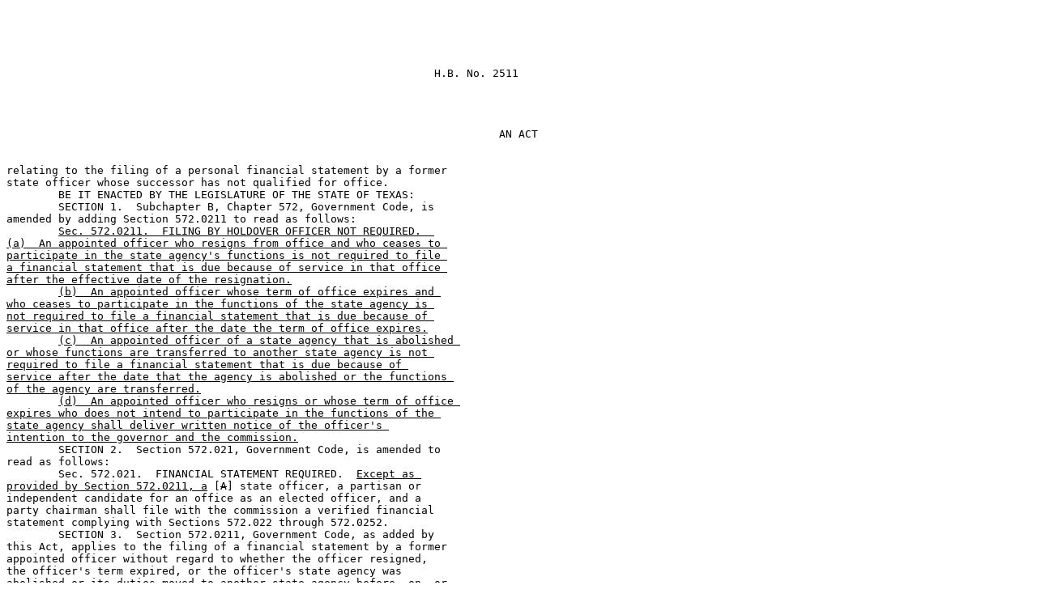

--- FILE ---
content_type: text/html
request_url: https://www.legis.state.tx.us/tlodocs/79R/billtext/html/HB02511F.HTM
body_size: 1792
content:
<html><head><META name="SEARCHKEY" contents="79R HB0251115ENR"><META name="LEGISLATURE" contents="79"><META name="SESSION" contents="R "><META name="CHAMBER" contents="H"><META name="BILLTYPE" contents="B"><META name="BILLSUFFIX" contents="02511"><META name="DOCTYPE" contents="1"><META name="VERSIONSORT" contents="5"><META name="VERSION" contents="ENR"><TITLE>79(R) HB 2511 - Enrolled version - Bill Text</TITLE></head>
<body>
<PRE>

                                                                                



                                                                  H.B. No. 2511




<center>AN ACT</center>

relating to the filing of a personal financial statement by a former 
state officer whose successor has not qualified for office.
	BE IT ENACTED BY THE LEGISLATURE OF THE STATE OF TEXAS:                        
	SECTION 1.  Subchapter B, Chapter 572, Government Code, is 
amended by adding Section 572.0211 to read as follows:
	<u>Sec. 572.0211.  FILING BY HOLDOVER OFFICER NOT REQUIRED.  
(a)  An appointed officer who resigns from office and who ceases to 
participate in the state agency's functions is not required to file 
a financial statement that is due because of service in that office 
after the effective date of the resignation.</u>
	<u>(b)  An appointed officer whose term of office expires and 
who ceases to participate in the functions of the state agency is 
not required to file a financial statement that is due because of 
service in that office after the date the term of office expires.</u>
	<u>(c)  An appointed officer of a state agency that is abolished 
or whose functions are transferred to another state agency is not 
required to file a financial statement that is due because of 
service after the date that the agency is abolished or the functions 
of the agency are transferred.</u>
	<u>(d)  An appointed officer who resigns or whose term of office 
expires who does not intend to participate in the functions of the 
state agency shall deliver written notice of the officer's 
intention to the governor and the commission.</u>
	SECTION 2.  Section 572.021, Government Code, is amended to 
read as follows: 
	Sec. 572.021.  FINANCIAL STATEMENT REQUIRED.  <u>Except as 
provided by Section 572.0211, a</u> [<strike>A</strike>] state officer, a partisan or 
independent candidate for an office as an elected officer, and a 
party chairman shall file with the commission a verified financial 
statement complying with Sections 572.022 through 572.0252.
	SECTION 3.  Section 572.0211, Government Code, as added by 
this Act, applies to the filing of a financial statement by a former 
appointed officer without regard to whether the officer resigned, 
the officer's term expired, or the officer's state agency was 
abolished or its duties moved to another state agency before, on, or 
after the effective date of this Act.
	SECTION 4.  This Act takes effect immediately if it receives 
a vote of two-thirds of all the members elected to each house, as 
provided by Section 39, Article III, Texas Constitution.  If this 
Act does not receive the vote necessary for immediate effect, this 
Act takes effect September 1, 2005.




______________________________              ______________________________
 
   President of the Senate                               Speaker of the House      

	I certify that H.B. No. 2511 was passed by the House on April 
29, 2005, by the following vote:  Yeas 140, Nays 0, 2 present, not 
voting.

                                                  ______________________________
                                                     Chief Clerk of the House   

	I certify that H.B. No. 2511 was passed by the Senate on May 
18, 2005, by the following vote:  Yeas 30, Nays 0.

                                                  ______________________________
                                                     Secretary of the Senate    



APPROVED:  _____________________                                            
 
                   Date                                                      




 
          _____________________                                          
 
                 Governor                                                    

</PRE>
</body>
</html>
